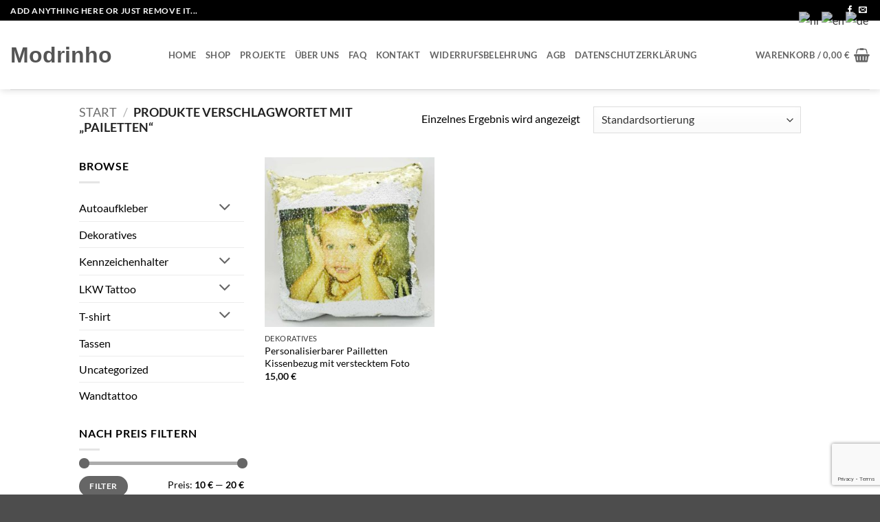

--- FILE ---
content_type: text/html; charset=utf-8
request_url: https://www.google.com/recaptcha/api2/anchor?ar=1&k=6LdpfwMrAAAAAA2iQYK8QswHEt2E1lwtho4J80wj&co=aHR0cHM6Ly9tb2RyaW5oby5kZTo0NDM.&hl=en&v=PoyoqOPhxBO7pBk68S4YbpHZ&size=invisible&anchor-ms=20000&execute-ms=30000&cb=725hqp38izs3
body_size: 48462
content:
<!DOCTYPE HTML><html dir="ltr" lang="en"><head><meta http-equiv="Content-Type" content="text/html; charset=UTF-8">
<meta http-equiv="X-UA-Compatible" content="IE=edge">
<title>reCAPTCHA</title>
<style type="text/css">
/* cyrillic-ext */
@font-face {
  font-family: 'Roboto';
  font-style: normal;
  font-weight: 400;
  font-stretch: 100%;
  src: url(//fonts.gstatic.com/s/roboto/v48/KFO7CnqEu92Fr1ME7kSn66aGLdTylUAMa3GUBHMdazTgWw.woff2) format('woff2');
  unicode-range: U+0460-052F, U+1C80-1C8A, U+20B4, U+2DE0-2DFF, U+A640-A69F, U+FE2E-FE2F;
}
/* cyrillic */
@font-face {
  font-family: 'Roboto';
  font-style: normal;
  font-weight: 400;
  font-stretch: 100%;
  src: url(//fonts.gstatic.com/s/roboto/v48/KFO7CnqEu92Fr1ME7kSn66aGLdTylUAMa3iUBHMdazTgWw.woff2) format('woff2');
  unicode-range: U+0301, U+0400-045F, U+0490-0491, U+04B0-04B1, U+2116;
}
/* greek-ext */
@font-face {
  font-family: 'Roboto';
  font-style: normal;
  font-weight: 400;
  font-stretch: 100%;
  src: url(//fonts.gstatic.com/s/roboto/v48/KFO7CnqEu92Fr1ME7kSn66aGLdTylUAMa3CUBHMdazTgWw.woff2) format('woff2');
  unicode-range: U+1F00-1FFF;
}
/* greek */
@font-face {
  font-family: 'Roboto';
  font-style: normal;
  font-weight: 400;
  font-stretch: 100%;
  src: url(//fonts.gstatic.com/s/roboto/v48/KFO7CnqEu92Fr1ME7kSn66aGLdTylUAMa3-UBHMdazTgWw.woff2) format('woff2');
  unicode-range: U+0370-0377, U+037A-037F, U+0384-038A, U+038C, U+038E-03A1, U+03A3-03FF;
}
/* math */
@font-face {
  font-family: 'Roboto';
  font-style: normal;
  font-weight: 400;
  font-stretch: 100%;
  src: url(//fonts.gstatic.com/s/roboto/v48/KFO7CnqEu92Fr1ME7kSn66aGLdTylUAMawCUBHMdazTgWw.woff2) format('woff2');
  unicode-range: U+0302-0303, U+0305, U+0307-0308, U+0310, U+0312, U+0315, U+031A, U+0326-0327, U+032C, U+032F-0330, U+0332-0333, U+0338, U+033A, U+0346, U+034D, U+0391-03A1, U+03A3-03A9, U+03B1-03C9, U+03D1, U+03D5-03D6, U+03F0-03F1, U+03F4-03F5, U+2016-2017, U+2034-2038, U+203C, U+2040, U+2043, U+2047, U+2050, U+2057, U+205F, U+2070-2071, U+2074-208E, U+2090-209C, U+20D0-20DC, U+20E1, U+20E5-20EF, U+2100-2112, U+2114-2115, U+2117-2121, U+2123-214F, U+2190, U+2192, U+2194-21AE, U+21B0-21E5, U+21F1-21F2, U+21F4-2211, U+2213-2214, U+2216-22FF, U+2308-230B, U+2310, U+2319, U+231C-2321, U+2336-237A, U+237C, U+2395, U+239B-23B7, U+23D0, U+23DC-23E1, U+2474-2475, U+25AF, U+25B3, U+25B7, U+25BD, U+25C1, U+25CA, U+25CC, U+25FB, U+266D-266F, U+27C0-27FF, U+2900-2AFF, U+2B0E-2B11, U+2B30-2B4C, U+2BFE, U+3030, U+FF5B, U+FF5D, U+1D400-1D7FF, U+1EE00-1EEFF;
}
/* symbols */
@font-face {
  font-family: 'Roboto';
  font-style: normal;
  font-weight: 400;
  font-stretch: 100%;
  src: url(//fonts.gstatic.com/s/roboto/v48/KFO7CnqEu92Fr1ME7kSn66aGLdTylUAMaxKUBHMdazTgWw.woff2) format('woff2');
  unicode-range: U+0001-000C, U+000E-001F, U+007F-009F, U+20DD-20E0, U+20E2-20E4, U+2150-218F, U+2190, U+2192, U+2194-2199, U+21AF, U+21E6-21F0, U+21F3, U+2218-2219, U+2299, U+22C4-22C6, U+2300-243F, U+2440-244A, U+2460-24FF, U+25A0-27BF, U+2800-28FF, U+2921-2922, U+2981, U+29BF, U+29EB, U+2B00-2BFF, U+4DC0-4DFF, U+FFF9-FFFB, U+10140-1018E, U+10190-1019C, U+101A0, U+101D0-101FD, U+102E0-102FB, U+10E60-10E7E, U+1D2C0-1D2D3, U+1D2E0-1D37F, U+1F000-1F0FF, U+1F100-1F1AD, U+1F1E6-1F1FF, U+1F30D-1F30F, U+1F315, U+1F31C, U+1F31E, U+1F320-1F32C, U+1F336, U+1F378, U+1F37D, U+1F382, U+1F393-1F39F, U+1F3A7-1F3A8, U+1F3AC-1F3AF, U+1F3C2, U+1F3C4-1F3C6, U+1F3CA-1F3CE, U+1F3D4-1F3E0, U+1F3ED, U+1F3F1-1F3F3, U+1F3F5-1F3F7, U+1F408, U+1F415, U+1F41F, U+1F426, U+1F43F, U+1F441-1F442, U+1F444, U+1F446-1F449, U+1F44C-1F44E, U+1F453, U+1F46A, U+1F47D, U+1F4A3, U+1F4B0, U+1F4B3, U+1F4B9, U+1F4BB, U+1F4BF, U+1F4C8-1F4CB, U+1F4D6, U+1F4DA, U+1F4DF, U+1F4E3-1F4E6, U+1F4EA-1F4ED, U+1F4F7, U+1F4F9-1F4FB, U+1F4FD-1F4FE, U+1F503, U+1F507-1F50B, U+1F50D, U+1F512-1F513, U+1F53E-1F54A, U+1F54F-1F5FA, U+1F610, U+1F650-1F67F, U+1F687, U+1F68D, U+1F691, U+1F694, U+1F698, U+1F6AD, U+1F6B2, U+1F6B9-1F6BA, U+1F6BC, U+1F6C6-1F6CF, U+1F6D3-1F6D7, U+1F6E0-1F6EA, U+1F6F0-1F6F3, U+1F6F7-1F6FC, U+1F700-1F7FF, U+1F800-1F80B, U+1F810-1F847, U+1F850-1F859, U+1F860-1F887, U+1F890-1F8AD, U+1F8B0-1F8BB, U+1F8C0-1F8C1, U+1F900-1F90B, U+1F93B, U+1F946, U+1F984, U+1F996, U+1F9E9, U+1FA00-1FA6F, U+1FA70-1FA7C, U+1FA80-1FA89, U+1FA8F-1FAC6, U+1FACE-1FADC, U+1FADF-1FAE9, U+1FAF0-1FAF8, U+1FB00-1FBFF;
}
/* vietnamese */
@font-face {
  font-family: 'Roboto';
  font-style: normal;
  font-weight: 400;
  font-stretch: 100%;
  src: url(//fonts.gstatic.com/s/roboto/v48/KFO7CnqEu92Fr1ME7kSn66aGLdTylUAMa3OUBHMdazTgWw.woff2) format('woff2');
  unicode-range: U+0102-0103, U+0110-0111, U+0128-0129, U+0168-0169, U+01A0-01A1, U+01AF-01B0, U+0300-0301, U+0303-0304, U+0308-0309, U+0323, U+0329, U+1EA0-1EF9, U+20AB;
}
/* latin-ext */
@font-face {
  font-family: 'Roboto';
  font-style: normal;
  font-weight: 400;
  font-stretch: 100%;
  src: url(//fonts.gstatic.com/s/roboto/v48/KFO7CnqEu92Fr1ME7kSn66aGLdTylUAMa3KUBHMdazTgWw.woff2) format('woff2');
  unicode-range: U+0100-02BA, U+02BD-02C5, U+02C7-02CC, U+02CE-02D7, U+02DD-02FF, U+0304, U+0308, U+0329, U+1D00-1DBF, U+1E00-1E9F, U+1EF2-1EFF, U+2020, U+20A0-20AB, U+20AD-20C0, U+2113, U+2C60-2C7F, U+A720-A7FF;
}
/* latin */
@font-face {
  font-family: 'Roboto';
  font-style: normal;
  font-weight: 400;
  font-stretch: 100%;
  src: url(//fonts.gstatic.com/s/roboto/v48/KFO7CnqEu92Fr1ME7kSn66aGLdTylUAMa3yUBHMdazQ.woff2) format('woff2');
  unicode-range: U+0000-00FF, U+0131, U+0152-0153, U+02BB-02BC, U+02C6, U+02DA, U+02DC, U+0304, U+0308, U+0329, U+2000-206F, U+20AC, U+2122, U+2191, U+2193, U+2212, U+2215, U+FEFF, U+FFFD;
}
/* cyrillic-ext */
@font-face {
  font-family: 'Roboto';
  font-style: normal;
  font-weight: 500;
  font-stretch: 100%;
  src: url(//fonts.gstatic.com/s/roboto/v48/KFO7CnqEu92Fr1ME7kSn66aGLdTylUAMa3GUBHMdazTgWw.woff2) format('woff2');
  unicode-range: U+0460-052F, U+1C80-1C8A, U+20B4, U+2DE0-2DFF, U+A640-A69F, U+FE2E-FE2F;
}
/* cyrillic */
@font-face {
  font-family: 'Roboto';
  font-style: normal;
  font-weight: 500;
  font-stretch: 100%;
  src: url(//fonts.gstatic.com/s/roboto/v48/KFO7CnqEu92Fr1ME7kSn66aGLdTylUAMa3iUBHMdazTgWw.woff2) format('woff2');
  unicode-range: U+0301, U+0400-045F, U+0490-0491, U+04B0-04B1, U+2116;
}
/* greek-ext */
@font-face {
  font-family: 'Roboto';
  font-style: normal;
  font-weight: 500;
  font-stretch: 100%;
  src: url(//fonts.gstatic.com/s/roboto/v48/KFO7CnqEu92Fr1ME7kSn66aGLdTylUAMa3CUBHMdazTgWw.woff2) format('woff2');
  unicode-range: U+1F00-1FFF;
}
/* greek */
@font-face {
  font-family: 'Roboto';
  font-style: normal;
  font-weight: 500;
  font-stretch: 100%;
  src: url(//fonts.gstatic.com/s/roboto/v48/KFO7CnqEu92Fr1ME7kSn66aGLdTylUAMa3-UBHMdazTgWw.woff2) format('woff2');
  unicode-range: U+0370-0377, U+037A-037F, U+0384-038A, U+038C, U+038E-03A1, U+03A3-03FF;
}
/* math */
@font-face {
  font-family: 'Roboto';
  font-style: normal;
  font-weight: 500;
  font-stretch: 100%;
  src: url(//fonts.gstatic.com/s/roboto/v48/KFO7CnqEu92Fr1ME7kSn66aGLdTylUAMawCUBHMdazTgWw.woff2) format('woff2');
  unicode-range: U+0302-0303, U+0305, U+0307-0308, U+0310, U+0312, U+0315, U+031A, U+0326-0327, U+032C, U+032F-0330, U+0332-0333, U+0338, U+033A, U+0346, U+034D, U+0391-03A1, U+03A3-03A9, U+03B1-03C9, U+03D1, U+03D5-03D6, U+03F0-03F1, U+03F4-03F5, U+2016-2017, U+2034-2038, U+203C, U+2040, U+2043, U+2047, U+2050, U+2057, U+205F, U+2070-2071, U+2074-208E, U+2090-209C, U+20D0-20DC, U+20E1, U+20E5-20EF, U+2100-2112, U+2114-2115, U+2117-2121, U+2123-214F, U+2190, U+2192, U+2194-21AE, U+21B0-21E5, U+21F1-21F2, U+21F4-2211, U+2213-2214, U+2216-22FF, U+2308-230B, U+2310, U+2319, U+231C-2321, U+2336-237A, U+237C, U+2395, U+239B-23B7, U+23D0, U+23DC-23E1, U+2474-2475, U+25AF, U+25B3, U+25B7, U+25BD, U+25C1, U+25CA, U+25CC, U+25FB, U+266D-266F, U+27C0-27FF, U+2900-2AFF, U+2B0E-2B11, U+2B30-2B4C, U+2BFE, U+3030, U+FF5B, U+FF5D, U+1D400-1D7FF, U+1EE00-1EEFF;
}
/* symbols */
@font-face {
  font-family: 'Roboto';
  font-style: normal;
  font-weight: 500;
  font-stretch: 100%;
  src: url(//fonts.gstatic.com/s/roboto/v48/KFO7CnqEu92Fr1ME7kSn66aGLdTylUAMaxKUBHMdazTgWw.woff2) format('woff2');
  unicode-range: U+0001-000C, U+000E-001F, U+007F-009F, U+20DD-20E0, U+20E2-20E4, U+2150-218F, U+2190, U+2192, U+2194-2199, U+21AF, U+21E6-21F0, U+21F3, U+2218-2219, U+2299, U+22C4-22C6, U+2300-243F, U+2440-244A, U+2460-24FF, U+25A0-27BF, U+2800-28FF, U+2921-2922, U+2981, U+29BF, U+29EB, U+2B00-2BFF, U+4DC0-4DFF, U+FFF9-FFFB, U+10140-1018E, U+10190-1019C, U+101A0, U+101D0-101FD, U+102E0-102FB, U+10E60-10E7E, U+1D2C0-1D2D3, U+1D2E0-1D37F, U+1F000-1F0FF, U+1F100-1F1AD, U+1F1E6-1F1FF, U+1F30D-1F30F, U+1F315, U+1F31C, U+1F31E, U+1F320-1F32C, U+1F336, U+1F378, U+1F37D, U+1F382, U+1F393-1F39F, U+1F3A7-1F3A8, U+1F3AC-1F3AF, U+1F3C2, U+1F3C4-1F3C6, U+1F3CA-1F3CE, U+1F3D4-1F3E0, U+1F3ED, U+1F3F1-1F3F3, U+1F3F5-1F3F7, U+1F408, U+1F415, U+1F41F, U+1F426, U+1F43F, U+1F441-1F442, U+1F444, U+1F446-1F449, U+1F44C-1F44E, U+1F453, U+1F46A, U+1F47D, U+1F4A3, U+1F4B0, U+1F4B3, U+1F4B9, U+1F4BB, U+1F4BF, U+1F4C8-1F4CB, U+1F4D6, U+1F4DA, U+1F4DF, U+1F4E3-1F4E6, U+1F4EA-1F4ED, U+1F4F7, U+1F4F9-1F4FB, U+1F4FD-1F4FE, U+1F503, U+1F507-1F50B, U+1F50D, U+1F512-1F513, U+1F53E-1F54A, U+1F54F-1F5FA, U+1F610, U+1F650-1F67F, U+1F687, U+1F68D, U+1F691, U+1F694, U+1F698, U+1F6AD, U+1F6B2, U+1F6B9-1F6BA, U+1F6BC, U+1F6C6-1F6CF, U+1F6D3-1F6D7, U+1F6E0-1F6EA, U+1F6F0-1F6F3, U+1F6F7-1F6FC, U+1F700-1F7FF, U+1F800-1F80B, U+1F810-1F847, U+1F850-1F859, U+1F860-1F887, U+1F890-1F8AD, U+1F8B0-1F8BB, U+1F8C0-1F8C1, U+1F900-1F90B, U+1F93B, U+1F946, U+1F984, U+1F996, U+1F9E9, U+1FA00-1FA6F, U+1FA70-1FA7C, U+1FA80-1FA89, U+1FA8F-1FAC6, U+1FACE-1FADC, U+1FADF-1FAE9, U+1FAF0-1FAF8, U+1FB00-1FBFF;
}
/* vietnamese */
@font-face {
  font-family: 'Roboto';
  font-style: normal;
  font-weight: 500;
  font-stretch: 100%;
  src: url(//fonts.gstatic.com/s/roboto/v48/KFO7CnqEu92Fr1ME7kSn66aGLdTylUAMa3OUBHMdazTgWw.woff2) format('woff2');
  unicode-range: U+0102-0103, U+0110-0111, U+0128-0129, U+0168-0169, U+01A0-01A1, U+01AF-01B0, U+0300-0301, U+0303-0304, U+0308-0309, U+0323, U+0329, U+1EA0-1EF9, U+20AB;
}
/* latin-ext */
@font-face {
  font-family: 'Roboto';
  font-style: normal;
  font-weight: 500;
  font-stretch: 100%;
  src: url(//fonts.gstatic.com/s/roboto/v48/KFO7CnqEu92Fr1ME7kSn66aGLdTylUAMa3KUBHMdazTgWw.woff2) format('woff2');
  unicode-range: U+0100-02BA, U+02BD-02C5, U+02C7-02CC, U+02CE-02D7, U+02DD-02FF, U+0304, U+0308, U+0329, U+1D00-1DBF, U+1E00-1E9F, U+1EF2-1EFF, U+2020, U+20A0-20AB, U+20AD-20C0, U+2113, U+2C60-2C7F, U+A720-A7FF;
}
/* latin */
@font-face {
  font-family: 'Roboto';
  font-style: normal;
  font-weight: 500;
  font-stretch: 100%;
  src: url(//fonts.gstatic.com/s/roboto/v48/KFO7CnqEu92Fr1ME7kSn66aGLdTylUAMa3yUBHMdazQ.woff2) format('woff2');
  unicode-range: U+0000-00FF, U+0131, U+0152-0153, U+02BB-02BC, U+02C6, U+02DA, U+02DC, U+0304, U+0308, U+0329, U+2000-206F, U+20AC, U+2122, U+2191, U+2193, U+2212, U+2215, U+FEFF, U+FFFD;
}
/* cyrillic-ext */
@font-face {
  font-family: 'Roboto';
  font-style: normal;
  font-weight: 900;
  font-stretch: 100%;
  src: url(//fonts.gstatic.com/s/roboto/v48/KFO7CnqEu92Fr1ME7kSn66aGLdTylUAMa3GUBHMdazTgWw.woff2) format('woff2');
  unicode-range: U+0460-052F, U+1C80-1C8A, U+20B4, U+2DE0-2DFF, U+A640-A69F, U+FE2E-FE2F;
}
/* cyrillic */
@font-face {
  font-family: 'Roboto';
  font-style: normal;
  font-weight: 900;
  font-stretch: 100%;
  src: url(//fonts.gstatic.com/s/roboto/v48/KFO7CnqEu92Fr1ME7kSn66aGLdTylUAMa3iUBHMdazTgWw.woff2) format('woff2');
  unicode-range: U+0301, U+0400-045F, U+0490-0491, U+04B0-04B1, U+2116;
}
/* greek-ext */
@font-face {
  font-family: 'Roboto';
  font-style: normal;
  font-weight: 900;
  font-stretch: 100%;
  src: url(//fonts.gstatic.com/s/roboto/v48/KFO7CnqEu92Fr1ME7kSn66aGLdTylUAMa3CUBHMdazTgWw.woff2) format('woff2');
  unicode-range: U+1F00-1FFF;
}
/* greek */
@font-face {
  font-family: 'Roboto';
  font-style: normal;
  font-weight: 900;
  font-stretch: 100%;
  src: url(//fonts.gstatic.com/s/roboto/v48/KFO7CnqEu92Fr1ME7kSn66aGLdTylUAMa3-UBHMdazTgWw.woff2) format('woff2');
  unicode-range: U+0370-0377, U+037A-037F, U+0384-038A, U+038C, U+038E-03A1, U+03A3-03FF;
}
/* math */
@font-face {
  font-family: 'Roboto';
  font-style: normal;
  font-weight: 900;
  font-stretch: 100%;
  src: url(//fonts.gstatic.com/s/roboto/v48/KFO7CnqEu92Fr1ME7kSn66aGLdTylUAMawCUBHMdazTgWw.woff2) format('woff2');
  unicode-range: U+0302-0303, U+0305, U+0307-0308, U+0310, U+0312, U+0315, U+031A, U+0326-0327, U+032C, U+032F-0330, U+0332-0333, U+0338, U+033A, U+0346, U+034D, U+0391-03A1, U+03A3-03A9, U+03B1-03C9, U+03D1, U+03D5-03D6, U+03F0-03F1, U+03F4-03F5, U+2016-2017, U+2034-2038, U+203C, U+2040, U+2043, U+2047, U+2050, U+2057, U+205F, U+2070-2071, U+2074-208E, U+2090-209C, U+20D0-20DC, U+20E1, U+20E5-20EF, U+2100-2112, U+2114-2115, U+2117-2121, U+2123-214F, U+2190, U+2192, U+2194-21AE, U+21B0-21E5, U+21F1-21F2, U+21F4-2211, U+2213-2214, U+2216-22FF, U+2308-230B, U+2310, U+2319, U+231C-2321, U+2336-237A, U+237C, U+2395, U+239B-23B7, U+23D0, U+23DC-23E1, U+2474-2475, U+25AF, U+25B3, U+25B7, U+25BD, U+25C1, U+25CA, U+25CC, U+25FB, U+266D-266F, U+27C0-27FF, U+2900-2AFF, U+2B0E-2B11, U+2B30-2B4C, U+2BFE, U+3030, U+FF5B, U+FF5D, U+1D400-1D7FF, U+1EE00-1EEFF;
}
/* symbols */
@font-face {
  font-family: 'Roboto';
  font-style: normal;
  font-weight: 900;
  font-stretch: 100%;
  src: url(//fonts.gstatic.com/s/roboto/v48/KFO7CnqEu92Fr1ME7kSn66aGLdTylUAMaxKUBHMdazTgWw.woff2) format('woff2');
  unicode-range: U+0001-000C, U+000E-001F, U+007F-009F, U+20DD-20E0, U+20E2-20E4, U+2150-218F, U+2190, U+2192, U+2194-2199, U+21AF, U+21E6-21F0, U+21F3, U+2218-2219, U+2299, U+22C4-22C6, U+2300-243F, U+2440-244A, U+2460-24FF, U+25A0-27BF, U+2800-28FF, U+2921-2922, U+2981, U+29BF, U+29EB, U+2B00-2BFF, U+4DC0-4DFF, U+FFF9-FFFB, U+10140-1018E, U+10190-1019C, U+101A0, U+101D0-101FD, U+102E0-102FB, U+10E60-10E7E, U+1D2C0-1D2D3, U+1D2E0-1D37F, U+1F000-1F0FF, U+1F100-1F1AD, U+1F1E6-1F1FF, U+1F30D-1F30F, U+1F315, U+1F31C, U+1F31E, U+1F320-1F32C, U+1F336, U+1F378, U+1F37D, U+1F382, U+1F393-1F39F, U+1F3A7-1F3A8, U+1F3AC-1F3AF, U+1F3C2, U+1F3C4-1F3C6, U+1F3CA-1F3CE, U+1F3D4-1F3E0, U+1F3ED, U+1F3F1-1F3F3, U+1F3F5-1F3F7, U+1F408, U+1F415, U+1F41F, U+1F426, U+1F43F, U+1F441-1F442, U+1F444, U+1F446-1F449, U+1F44C-1F44E, U+1F453, U+1F46A, U+1F47D, U+1F4A3, U+1F4B0, U+1F4B3, U+1F4B9, U+1F4BB, U+1F4BF, U+1F4C8-1F4CB, U+1F4D6, U+1F4DA, U+1F4DF, U+1F4E3-1F4E6, U+1F4EA-1F4ED, U+1F4F7, U+1F4F9-1F4FB, U+1F4FD-1F4FE, U+1F503, U+1F507-1F50B, U+1F50D, U+1F512-1F513, U+1F53E-1F54A, U+1F54F-1F5FA, U+1F610, U+1F650-1F67F, U+1F687, U+1F68D, U+1F691, U+1F694, U+1F698, U+1F6AD, U+1F6B2, U+1F6B9-1F6BA, U+1F6BC, U+1F6C6-1F6CF, U+1F6D3-1F6D7, U+1F6E0-1F6EA, U+1F6F0-1F6F3, U+1F6F7-1F6FC, U+1F700-1F7FF, U+1F800-1F80B, U+1F810-1F847, U+1F850-1F859, U+1F860-1F887, U+1F890-1F8AD, U+1F8B0-1F8BB, U+1F8C0-1F8C1, U+1F900-1F90B, U+1F93B, U+1F946, U+1F984, U+1F996, U+1F9E9, U+1FA00-1FA6F, U+1FA70-1FA7C, U+1FA80-1FA89, U+1FA8F-1FAC6, U+1FACE-1FADC, U+1FADF-1FAE9, U+1FAF0-1FAF8, U+1FB00-1FBFF;
}
/* vietnamese */
@font-face {
  font-family: 'Roboto';
  font-style: normal;
  font-weight: 900;
  font-stretch: 100%;
  src: url(//fonts.gstatic.com/s/roboto/v48/KFO7CnqEu92Fr1ME7kSn66aGLdTylUAMa3OUBHMdazTgWw.woff2) format('woff2');
  unicode-range: U+0102-0103, U+0110-0111, U+0128-0129, U+0168-0169, U+01A0-01A1, U+01AF-01B0, U+0300-0301, U+0303-0304, U+0308-0309, U+0323, U+0329, U+1EA0-1EF9, U+20AB;
}
/* latin-ext */
@font-face {
  font-family: 'Roboto';
  font-style: normal;
  font-weight: 900;
  font-stretch: 100%;
  src: url(//fonts.gstatic.com/s/roboto/v48/KFO7CnqEu92Fr1ME7kSn66aGLdTylUAMa3KUBHMdazTgWw.woff2) format('woff2');
  unicode-range: U+0100-02BA, U+02BD-02C5, U+02C7-02CC, U+02CE-02D7, U+02DD-02FF, U+0304, U+0308, U+0329, U+1D00-1DBF, U+1E00-1E9F, U+1EF2-1EFF, U+2020, U+20A0-20AB, U+20AD-20C0, U+2113, U+2C60-2C7F, U+A720-A7FF;
}
/* latin */
@font-face {
  font-family: 'Roboto';
  font-style: normal;
  font-weight: 900;
  font-stretch: 100%;
  src: url(//fonts.gstatic.com/s/roboto/v48/KFO7CnqEu92Fr1ME7kSn66aGLdTylUAMa3yUBHMdazQ.woff2) format('woff2');
  unicode-range: U+0000-00FF, U+0131, U+0152-0153, U+02BB-02BC, U+02C6, U+02DA, U+02DC, U+0304, U+0308, U+0329, U+2000-206F, U+20AC, U+2122, U+2191, U+2193, U+2212, U+2215, U+FEFF, U+FFFD;
}

</style>
<link rel="stylesheet" type="text/css" href="https://www.gstatic.com/recaptcha/releases/PoyoqOPhxBO7pBk68S4YbpHZ/styles__ltr.css">
<script nonce="VB1WEx8PP36nW8Zj4D6R3g" type="text/javascript">window['__recaptcha_api'] = 'https://www.google.com/recaptcha/api2/';</script>
<script type="text/javascript" src="https://www.gstatic.com/recaptcha/releases/PoyoqOPhxBO7pBk68S4YbpHZ/recaptcha__en.js" nonce="VB1WEx8PP36nW8Zj4D6R3g">
      
    </script></head>
<body><div id="rc-anchor-alert" class="rc-anchor-alert"></div>
<input type="hidden" id="recaptcha-token" value="[base64]">
<script type="text/javascript" nonce="VB1WEx8PP36nW8Zj4D6R3g">
      recaptcha.anchor.Main.init("[\x22ainput\x22,[\x22bgdata\x22,\x22\x22,\[base64]/[base64]/[base64]/[base64]/[base64]/[base64]/KGcoTywyNTMsTy5PKSxVRyhPLEMpKTpnKE8sMjUzLEMpLE8pKSxsKSksTykpfSxieT1mdW5jdGlvbihDLE8sdSxsKXtmb3IobD0odT1SKEMpLDApO08+MDtPLS0pbD1sPDw4fFooQyk7ZyhDLHUsbCl9LFVHPWZ1bmN0aW9uKEMsTyl7Qy5pLmxlbmd0aD4xMDQ/[base64]/[base64]/[base64]/[base64]/[base64]/[base64]/[base64]\\u003d\x22,\[base64]\\u003d\\u003d\x22,\x22JsOaw5bDlDvCiEcTw4YBwqBqdcO9wrLClsOGYSthFSzDnThewrfDosKow5x6d3fDuE48w5JTVcO/wpTCv1UAw6t6ccOSwpwlwrA0WRN1wpYdFhkfAxTCmsO1w5APw5XCjlRvLMK6acKjwpNVDiLCkyYMw4orBcOnwopHBE/[base64]/w5cmwpoiwqHCqDEeegRNOmhTSsObD8OYW8KCwq/Cr8KHT8Omw4hMwoBDw604CS/CqhwWexvCgCjCs8KTw7bCqElXUsOcw43Ci8KcZ8ODw7XCqn5cw6DCi1AXw5xpMsKNFUrCpUFWTMOFGsKJCsKDw5kvwosDYMO8w6/[base64]/ClcKWw6zDmibDh8KZw5zCgypEw5ZJRMOIFA9YRsOYfsOww4vCvQHChFI5J0/Co8KOFEVzSVVBw5/DmMOBM8Okw5AIw6YhBn1xfsKYSMKhw5bDoMKJEcKxwq8awpfDkzbDq8OPw5bDrFAuw6kFw6zDoMKYNWIyCcOcLsKFW8OBwp9Bw7ExJwHDnmkuXMKBwp8/wpTDkzXCqTfDnQTCssOtwonCjsOwVhEpf8Ozw5TDsMOnw5zCtcO0IFvCqknDkcOMUsKdw5FEwpXCg8OPwrlkw7BdWSMXw7nCrMOQE8OGw4hWwpLDmXbCowvCtsOCw7/DvcOQccKMwqI6wo7CpcOgwoBOwo/DuCbDhQbDsmIqwrrCnmTCvRJyWMKVUMOlw5Bpw4PDhsOgbMK8FlFRZMO/w6rDj8OLw47DucKmw6rCm8OiH8K8VTHCv2TDlcO9wpXCqcOlw5rCrMKZE8Oww7kpTmlSO0DDpsO1DcOQwrx9w7gaw6vDkMKAw7cawprDl8KFWMOhw45xw6QBP8OgXSXCn2/ClXdJw7TCrsKyEjvChXE9LmLCucKucsObwrdgw7PDrMO5JDReHsOHJkVOSMO8W3TDvDxjw77CvXdiwqDCvgvCvzUhwqQPwpLDq8OmwoPCqyc+e8O3T8KLZR5xQjXDjxDClMKjwqDDgC1lw5jDjcKsDcKKCMKRcMK1wozCrF/DvsOFw4dFw69HwpnCmw3CmxdtPcO/w7/CksKmwqkPSMOPwpzCucOSJxvDlxPDnzPDn0wVbUbDmsOzwrljFFbDtwReHGYIwrVzw7vCsx5eVsOgwqZpYsKUexAVw5Ead8KZwr4IwpptPlleV8OowpdpQmzDjMKjMsKWw68LFMOgwpg9SEbDpnHCsiHDlyTDk3Nww6g2QcKGw50Mw5kdXXPCp8OjIcKqw4/DunXDty1dw5/[base64]/CtsKFw73ClW4jR8OtwqnDqCJkworDgDDCii3Dr8KGd8OaZS7CusOCw7TDmFbDgysbwrZ/[base64]/ClwpQw5RrZA3CpCTDucO4w7DCnRHDjX3Cs8KSwqLDucKJw6jClhYeU8K7UcK6BGvDsz/Dn3LDk8OwSCnCgDxJwrlVw43Co8KtKmVfwrw2w6DCmHnDoUrDngjDgMOHAAHCi0kcOAELwq5kwpjCrcOKeTZ6woQhdXgffE83MjvCpMKKwq/[base64]/f8OPa8KvATh0DVPDp8Kjw47CucKQwolTwqLDu8OaYikewprCm1zCksKOw6UuOcKwwqnDm8KhEyjDgsKoa2jCrxUpwoPDpgs5w61lwrwXw7o5w6TDj8OvGcKbw5R+RTgHdMONw6l3wok9WzVvDyTDtH7CkDdqw7/DiRR5NVYbw6ptw73Dn8OdMcKxw73CtcKRBcOTCsOIwroqw4vCqEFwwoFZwplJHsOnw5/CtsOdT2PCvMOQwo1XFMOpwpjCo8K7McOxwoFJUmPDo2kow7PCjxLDqMOQE8OsCDRSw4rCryUOwo1gQsK1bVbDk8K0wqATwrPCgcOHCcOtw4pHaMK9K8Ksw6A/w79twqPCjcODwqk9w4zCgcKCwofDr8KrN8OPw5YhYVF0SMKHVFvCumDCnxjDjMKhZ3YEwrhbw59Vw7HChwhrw7LCpsKEwrY/XMOBwpTDpEgVw4YlQ2HCtTsaw4BCSzh+UnLDqhFuEX9hw65iw4BPw5DCrcOzw47DuGDDom5ew4fClk5uezfCn8OVVxg6w7dnHD3Cv8O6wqvDg2TDlMKlwq9/w7vCt8K8E8KTw74Lw47Dt8OBUcK0DMKkw7PCsxzCq8OnfcKtw7Fmw68eRcONw54Nw6YBw4vDtzXDnFHDnQcxZMKAQMKmNMKQwrYlQ2hMCcK4c27CmSNjGMKDwoZgRj5qwrLDiE/CqMKKBcOUwoTDq2jDv8KVwq7CsVw0w7HCtEzDksO8w5h8RMK/DsOww5fDrkN2M8OYwr4dNsKGw4xswrg/PERIw73ChMO4wq8fa8O6w6DCkgJZTcOKw6sMdsOvwo9RA8KiwoDCrGTDgsORQMOPdFTDiyZKw7rCuknCr38gw5ogTiV9KjJ+woUVUw8ywrPDhQlxYsOre8K1VjEOHUHDs8OrwqEQwofDr1ZDwrrCpDAoM8KFbMKvc0/[base64]/DggUsw4PDpmzCnjfCp8OCw4h+Lgssw4BkOcKMVMKrw47Dm2zCkxTDjjHDqcOWwozDhcOJY8OhNcKsw5RqwrEIS0VIeMOcKMOXwowYdl54KHMvfcKYJnR4djrDmMKDwrA/[base64]/Cin/CmcKCwrbDq8O+w5BIDFTDtcKgw43DsnsjwqUhKsKqwqnDjBXCqnBOJcO6w5w5eHgnAsOOA8KwLBrDlgXCqCIaw6vDnyN6w63Cihhgw6PClxwgCUU/[base64]/[base64]/Cj3nCgsOdwr9rYsK9ZGloLUk7wpzDo8OKBcKzw7XDmh97VG7Cp0cbwpUqw5/CkntccjxtwqfChBweaVYkD8OxM8Onw5Q1w6LDsyrDk2xDw5/DlxUawpbCnT8DI8OOw6Vcw4nDm8OJw4LCrMORDMO0w5PDoScAw4VQw5djA8KaL8KhwoU7YMOzwocBwrg0asOpw5wKNzDDo8OQwr4Cw7I2XsO8C8OJwrTCmMO2WBNaag/Dql/CuzbCj8KNXMOQw43CucOxRyQ5MSnCtz8OOBh/[base64]/[base64]/DpcKgIGdhwoVSw609BsKSEMOPwqrCoWdYw6bDqTZow6PDmEfCvUIgwpJZZsOQUcKQw7wwMknDnT4GJcK6AG7CssKYw4xawpZ/w7MmwqbDk8KXw5XCl23DlWtiOsO1ZENhW2bDlmZwwoDCiw/[base64]/w7bCtxPDlAXCocKOVEQsHFbCrsKPwqrClnXCoA9Ca3XDocKxTcKvw6pmZMKTw6zDmMKxN8KpUMOfwrE0w6xgw75lwrXDphbCg1wXE8KWw41Dwq8cBA8cwrIHwpHDuMKGw4/Drl1oQMKyw4XCq01NwojDocOZecOSRiTDunfCjTrCqMKOSU7Du8OzKcOQw4xYDB8zcC/DosOERW7Dn0Q6Km9eIlnCsFbDvcOrNsOLJsKrf3vDv2bDiibCsWZrwqNwYsOAQcKIwpDCqkVJQlTCpsOzEzNfwrVAwp4BwqhjegpzwpcrKwjCpCnClB5MwrbCkcOSw4Ftw4PCscOxfE5pV8OEfsKjwoQ3dcK/w79EKCIxw7TDnHEYYMOjBsKyBsOHw5w8ecKJwo3Cvx8hRgUGZcKmMcKHw4VTNRbDkA8QMcOsw6DDqnfDkGciwqfCj1vCocKdw6TCmTUrWiVOGMOgw7wLKcKFw7HDhcO/wr3CjS0Yw7EuQWJYRsOGwo7ChSxufcOjw6PCkVpnQEXClQg8fMOVN8OxRwHDjMOMfcKewqlFwqrDky3CllFALlgeK1vCtsOrG0/[base64]/DvEjCsFrDisKcwr/Ct8O6McOUQcKTGGzDsl7CkMOPw4jDrcKYFwbDusOyYMO/wqjDryLDjsKdYsKvNmhWYkAVK8KEwo3ClkrCusKcJsO/w57CjDTDh8OSwo8ZwrUtwr09ZsKJAA7DgsKBw5vCs8Opw5gdw5smDFnCiyQBAMOjw6zCrG7DpMOtdMOwR8KTw5A8w4nDgA/DnHpzYsKGS8ONInNRMcOvecOewp4xDMO/YCDDksKDw4XDlsKqS17CvX8CdsOcI1HDksKQw48gw5M+fxk6GsKYYcKWw4/CncOjw5HCm8OBw5fCqFrDpcK7w79EBQ3Ck07DoMK2c8OMw4HDoFduw5DDgi8gwp/[base64]/[base64]/wrTDlcOLwr4OZ2gXwpNjw5XCui3CpMOjwqEswqJxw4UeY8Oow6jCgnZXwpRhPWIJwprDoFbCqS0tw6M4w4zCo1zCrSvDu8OTw61rdsONw7PCvygoJsO+w68Cw6E2TsKpUcOzw5RMbxUuwo0awqUAGAR/w58Pw6tZwpQYw50tKl0ISD9HwooJWUg5IMOhcDbDokJaWnJfw5seaMKTfwDCo0/DvgJUL2TCncKHw7VfM0bCn0/[base64]/MMKJVARgXhTDlsKyHj/CkcKcw73CqsOyRQbCi1kIF8KvGkTDvcOVwqgsCcK3w5R4K8KjJ8Kuw6rDlMKuwqzCncOCw4VVTcK7wq09CwV5w4fCmcORJAFYdwN0wpJfwrt3IsKLesKlw4h6CcKFwqMfw5NXwqjCkEkow7V8w4M/Mko5wp3DqmhoVsOZw5J+w5gbw5d4RcO5w7bDscKBw544ecOIIWPDsS7CqcO9wpnDtBXChGbDisKBw4jCpSXDqA/DlQXDisKrw5bCisOOJsORwqQqZsOPPcOjRcOkfMKJw4MWw7lDw4fDisKpwrxuFMK0w7/DkhBGWsKhw5dMwrIvw5BFw7NxT8KQE8OmOsOqIzB5dBZ8V33CrV/DncOaDsOfwoNCTTM7I8O7wonDsC/Du31PHcK/w5fCtsO1w6PDmcKiAsOZw5XDqgfCusOXwqbDvEgiKsOcwpNzwpYmwoFcwrsOw6h+woNxWQFiHsKtasKSw7dUa8KpwrzDhcKBw6vDusK/K8KwPzjDvsKTADJkKMKlWTLDr8KPWsO5JgFWNMOAK3srwoLCuAkYdcO4w6c/w7zChcK/wqnCusK0w5nCjiHChFfCscKcODY1bgIBwq3CvGDDk2nCgg3CqcOvw5gdwp8mw45QbGtRcDzCh1kqwrQtw4dUw6nDgCXDh3HDisKzEHdhw77Do8OAw5rCjh/Cl8KFWsOSwoJ/wr0fbBt8ZMK+w53Dm8O2wo/Dn8KtO8KFSxLClER8wrDCssOGBcKmwopgwqpWIMKRwoJ9WWPCg8OSwrJnb8K6HyLCj8O+VT4DLGU/YmHCoyddD0TDu8K8DVZTRcO/VsOow5DCvHHDvsKRw6ZEw4HCn07DvsK2P2nDkMKcY8KXUkjDn0LChFdlwrw1w49Xwq3DiDrDvMKWBSfCmsOwQxDDiyvCjkg4wozCnzIywplyw43Cj0w4w4UQasKoAsORwq/DugAow47CqsO+eMOZwr99w484woHCvSoyM2vClUfCnMKOw6DCoHLDqnI2SyUHIsOxwrRsw5LCuMK/wo/DgQrCvQlRw49FT8K8wqLDmMKiw4DCtUQnwqFaO8K+worCmcO7VCI8w44KMMKxXcOkw702RwjDmFkKw4zCl8KIIU0kWFDCucKYI8Oqwo/DssKZN8KAw4YxEMOHeTPCqEnDs8KIa8OVw63ChMK+wr5DbgQXw41+cj7DjMOaw79DGCzCpjnCjcKtwqVHWG8nw4PCugABw589JR/DkcOLw5zCh1RMw6NowoHCiR/[base64]/DkMOYLn/DlEtYw7rCj8Odbj/CmjfCp8KAdMO1IQrDi8KbaMOCIAcTwq5nJcKIeygrwqRMfTgJw50zw4FHVMOTJ8KWwoBlQlbCrHjCnhcAwp/[base64]/CnFHDq8KSGcO/FMKfwobChcOQw4d9bcOzwq0WSxvDocKhDg7CoBxbLUXClcKEw6bDpMOPwpsmwoXCvMKhw5Jdw6l5wr8Aw53CkgpOw4McwqwLw5Y/T8K9MsKpU8K6w7AXBMK/wqNVU8Otwr82wrtSwoY4w7bChMOOG8Odw6rDmTI1w71yw5s6GS5aw4nChcKUwofDvgDCo8OaOsKWw545KMOfwopiXGLCg8OYwojCvgPCq8KcLcOew5vDoVzCkMKFwoY3woXDtwB5BCkhbMOmwolBwo3DtMKUa8OawpbCj8KOwqXCkMOlKCRkHMOWBsKwXVgDBm/CoSNMw4YkCnbDo8O8B8OhUsKEwqM1wo3Ctzx4w7XDkcOjO8OlN13DvsKBwpMlLiHCvcO0dW94wqwDdcOBw6UfwpDChATCqgHCjxvDpsOODcKCwrHDrgTCjcKHwqrDjQliGcKbe8K7wpzDrxbCq8KHfMOGw4PCisK0f2txwo7DkSXDmj/DmFFJQcOQTnN2G8K0w6DCpcKjO1XCph3DkgvCpcKjw6FJwpkhZMOhw7XDtcOIwqslwplhWcOLKl9QwqkuUUnDvsOPXsOHwoTCjGwqWAjDhiHCvMKMw6bCksOiwoPDkwULw7DDjnTCicOFw5Y8wpnCoSdoD8KFH8KYwrvDv8OqJw7Dr3Ftw7DDpsOSwpNKwp/CkX/DicKGZwUjNjc8fhUWecK0wovCtGVSeMKhw6YzDsK5YUbCtMKYwpvCg8OFw65dHH55EHQyDhlqT8Omw6QhVwzDkMOmVsOEw6A6Vm/DuDHCj1PCp8KnwqPDmXlFZkwpw5h/IWnDjFhfwql4RMK+w6HDhWLCgMORw5d2woLCm8KhYcKWQW7DkcOxw6nDosKzWsKUw53DgsO+w7sUw6ELwrdEwqnCrMO8wo00wrLDscK0w7DClRVFB8OaScO/Q0rDnWcKw7vDvnsow67DrilxwoAhw6bCqw3DkmdDVcKKwp9sD8OcXcKUJcKNwrUMw5rCkRrCvsKZJEojCBLDhEfCjDwyw7cjRcOeQFFkbsOyw6rCoWBFwoJzwrrCnDJBw7TDrzYefx/Cv8OuwownRcOgw6vCrcO7wpwNAG7DrlwzHFMACcOcHmxAf2vCjsOGRB8yY05rw7bCpsOXwq3DosO8QlE9DMKrw4sDwrYawpbDlcKDNTTDghhoc8OTUCLCp8KEOwLDuMOrfcKDw41Ow4HChRvDpwzDhADCtSLDgG3DjcOvAyFWwpBWw6IOJMKgR8K0Jj14Mj/Crx/DrQfDl0/DoWrDuMK6wpFMwqHCncKMFEzDih/CucK6CwnCu0XDtMKzw5hZOMOBHGkbw5DClmvDuRPDv8KKVcOYw7TDnhUkHUnCkC7CmGHCrGhTWBLCvsOAwrk9w7LDvMKrURnCkyt+DzfDjsKWwrbCtVTDrMOTQizDncKcWFxEw4tLw7fDvMKTd3HCiMOCHSotfMKMBAvDuDvDpsO5EXnChm06FsKxwqTChsK6csO6w4/CqA5lwpZGwoxENg3Cs8O+DMKLwrNiP0s4NjZhAsKIByccXSDDuj8NHAlnw5TCsCrCrsKNw5LDhcOSw5sNOGnCk8Kdw51MZR/Dk8ORfhF1woIoY2YBFsKnw5fDk8KrwoFJw5ELciPClHBqG8Kew49LZsKww5gywrc1SMKzwrELMQYnw6dCecK8wppew4jDvcKAG1DCmsOSfA4Nw5wRw4VpYivCjMO1MWDDtx0OSDwsJgczwpFwagbDsQ/[base64]/[base64]/DkcO8OH8Awq4vJcKBSnBJAADCiWRxdQhUwqEPTG90dUFWWF5zJD8hw7QcKQXCrcO5dMOHwrjDtQjDr8O6GsO9c3F/wrLDlcKyaiAiwr4bUsKdw57CoQzDp8KJdyjCsMKZw6XDjsOuw54kwqrCo8OIVWUgw4PClGzCpwTCvj4ERyU/Vigcwp/CssOpwo4rw6zDtsKZbmTDosKLGRLCu1bDgC/Dvi5xw540w7TCuRttw57CtDNJPV/CmygOTX3Dtxt8w6vCt8ORI8KDwrLDqMKwbcK+f8OSw6R7wpBtw7PChWPCjjEow5XDjxV8w6vCuQbDq8K1OcO5RyplH8OGCgEqwrnDosOKw49Va8KWeFXDjw7CjwHDg8KhUVIPQ8O5w6/[base64]/CvkERTcKxw4cfBXvCgsOpT8KKBMK3dcKIT8Oxw73DgU3Cjw7DtzRnRMKyXMOvasOJw6FxeDxTw5UCfB5pHMOmQhVONcKUcRwYw7jCiU40Ih0ROMO4wotBTlrCnMK2KsO8wo/CrxsQbcKSw6UXVsKmZBRKw4dXMx/CnMOlV8OMw6/CkXrCuU5/w4loI8K/wpTCozBvZ8Otw5VuM8ONw49ow4vCkcOdDnzClsKIfm3DlBoZw5E7b8KhbsOwSMKcwqZpwo/CuxxrwphpwpgKwoUvwqRGB8K6YHoLwrlEwosJPCjCtMK0w6/Cv1Jew5dkfcOSw6/Di8KVaj0rw77ChkTCrhrCscK1IVpKw6rCpmYDw4LCiQlJZ2bDs8Obw4AzwrXCi8OdwrYMwqIjUcO8w7bClGTCmsOdwr7ChsOKw6ZDw68pWB3DhDg6woh4w64wAQrCmnQ5IsO1TkouaiPCn8KhwqrCoVnClsOyw7seNMKEIsKKwqQ8w5/DvcOVQ8Knw6YMw40+w4phX3zCuBdFwogWw5oxwqjDkcOpL8Onwr3DgzUtwrAkYsOkT13Ck057w6kre1xmw7LDt0VodsO6W8O/[base64]/CscO4BcKvXsOvw78jBsKgw7BdaUl7DwLCrjAoMTB0w4teT3MQCGUfEH1lw6Ixw78swr8xwrTDoW85w5UEw5cqacO3w7M/DMKhAcOKw7N3w41TOExJwrwzFcOVw685w7DDpnE9w7h2TMOrIB1Pw4PCq8O8bcKGwqkqH1kDD8K+bkjCiAUgwoTDisO9am3DmjXDpMOlCMKMfsKfbMOQwoXCq3AxwoQ0wp3DqC3CrMK+D8K1wqLDh8OowoFUwpNhwpkOMA/CrMOpHsKgEMORflvDjR3DhMK2w5LDgGESwpUCw73DjMOIwpNSwpbCksKDXcKWf8KgHsKpVm/DtV15w5jDiVoSTybCucK1QFt1FsOdDMOxw7NXb17Dv8KPL8O/[base64]/CpcKMwqfCv2tWwrLDjcOeEcOXbMO3O8O6FsO7wqtxwrLChsOew6/CvcOGwpvDqcKwcMKBw6wGw4xWOsOXw7AjwqzDphwdY0wQw7J3wqd8ECVxWcKGwrrCncKhw5DDnB3CnAQcFsO/Y8O6c8Kpw6vCnsKZDifDnzJLZSbDvMOrE8OVG3hBXMO0HHDDs8O0GMKYwpbCmsO0OMK4w4nDh2jDojvCsFnChMOxw4rCksKcBHFWIXlKBTjCicOOw7fCjMKNwr7Dk8O3SMKuCh1AXlEKw4h6SsOvKUDDtsObwo92w6PCoG9Cwq3Ck8KIw4rCqB/[base64]/UMKDIMOWRTcEOMKMw5zCjSBpW3/DosOzSDV9LcKJVhEswohbWVHDoMKHM8OlUBfDvXrClXAbL8OwwqYDBxMkZn7DhsOrQC3Cv8Onw6VsCcKiw5HDusO5VcKXUsKZw5DDp8KQwrLDgE0yw6jCmsKUGcK+WsKtIsKeLHzCpErDrcOVDsOAEiAww55gwq/Cgm3DvmwzCcK4DULCklIawrw9A13DryzCq0/DklfDjsOdw4zDqcOCwqLChyDDvV3Di8O1wql2JsKUwpkGwq3Cn0NWwqR6HSnCunjDlsKLwoEJPGbCsgXDv8KcUWbDlXo9M38MwodfCcKywqfCjsOReMKYMTxebSQPwp8ew5bCh8ONHnRSWsKew4Ubw4BOYFRWJzfDvcOOUx1BKSTDrsOPwp/[base64]/CgcKYwp0CPCDDtD/CjB7ClcKMH8Kqw5J5wphwQ8Ked2d6w4JadWdawrLCpMOkLMKkMSbDo0PCqMOLwqPCsylfwpfDqW/CrVF0Kk7DmDQkJxrCq8OKF8OQwpkxwp0rw68hdjNCFk7CjsKVw7TCjGNHw5/DvRTDsSzDlcK6w7EXL1MOX8K0w4vDhsKEHMOqw5Jswo4Jw5t/H8Kgwqo/w68UwpplJcOKDjxbdcKGw78fwrnDh8Odwr4vw6jDizjDogHCocO0P2ZtI8ODbcKuPGVPw6F3w5EMw7Vuwr9zwoXDrgLCnMKII8Kzw5Jnw5PCtsOueMOUw4TCjxdCFybDvx3CuMKDK8KoGcO1KBdswpA9w4bDlQMbwp/DskAPbsOQcE7CncK1M8O4SVFmM8Omw7M+w7Fkw73DsU3DpSU7woc3PwfDnMOuw7nCsMOwwqAKQBwsw590wozDhsOZw6Elwo0Bw5PCmUolwrRfw65Qw44dwpBAw7/[base64]/wrAuwrLCiSZiV8OWDEzCisKjOl3CkcORTxZSwr5Mw6EfZsKvw6jCjcOBGcO0XgIEw7TDmMO/w7M0N8KKwqAMw5/DtwBUUcObeQbDk8OsbyTCnHbCp3bCucKowp/ChcKxABjCoMOFJy8xw5EsKSJLw7IhbU3ChDjDjjQ3DcO6csKnw4rDp2vDmcOTworDinbCq1vDsF/[base64]/[base64]/fMKtwqrDhMK/wrc+wrV7Fl3CnV7CoDTCvTPCnhhsw5oEBTUXL2d4w7w+dMKowpbDhG3CvMKtDlrCggbCnwzCgXoHdgUUHjlrw4B3DMKiVcK9w5hXXi/CsMOLw5XDoQPCqsO8ShpDKw3DvsKNwrAVw6c8wqDDr2NRYcK7E8K+R3nCq1Iawo7DjMO9wrEww6RCIcOswo1Mw6kfw4IoT8KRwqzDlcOjKcKvAGDCiTB/[base64]/[base64]/wrg/w6zCowzCsmEFK8OKPl8Swp5PUMKEOsOhwq3CnG1Owr9tw4/Cn1TCsEvDscO+FWXDkAHCiVRMw4IPai7DgMKzwr4pMsODw4bDh2/CgFDChC9HecOSIsOrTsOhPQwVXHVuwrUHwpLDiihwE8OKwrXCs8K2wqA4CcOWL8ONwrMww6swJsK/[base64]/Cm8O8CsKbK8ORXGErwoZSw7t0DGLCulPCgD7CjMOBw4FAQMKtS2w2w5IFJ8OrHQ4Yw6zCl8KGw6nCssK5w7EqScOJwpHDjhjDjsO/Q8OiaWrCtsOKLWfCi8KKw4UHwrHChMKLw4EUOCbDjMKAVg5rw7vCmy8fw53CiCEGLV8/w6Nrwp5yMcOCJX/CpUHDocOgw4rCjhkbw6rDpcK7w4fCo8KHUcO/[base64]/GsKPMSBjw6HDj8KCD8KMwrdWw7dbw5/CpGDCl38/EQ7Cg8KAVsKUw7gIw5HDt1DDg19Tw6LCg3rDvsO6J0QINCdoTxvDp1F9woDDiUTDkcOGw5jDswvDuMK8YsKswpjCisKWPMOsdGDDrCojJsOnGULCtMObc8KqOcKOw63CusONwow+wpLCjEvCuAIqWVMdLhjDoWPCvsOSBsOvw7LCg8KxwrrCi8KJwpRbUxg/ZwBvbCIaRMKBwoPCrzfDr21kwqdFw4DDucKhw54ZwqDCt8K1dVMTwoISMsKqAQrCosK4P8K1fWxPw5bDmhDDk8KCVScbMcOXwo/Dsx5TwoTDusOswp5Nw4jCtFtPU8KrYMO/MFTCkMKyBkJywrk4W8KqI1XDoCNtwqY9wqk/wrZYWV7CgB3CpUrDhibDsmrDmcOyLSZMdjwfwqbDj2YSw5zCs8OBw5kPwqjCucOEbmdew6pIwocMZcKxK1LCsm/DjMOjemFEMEzDrMKFIxLCtCtAw7E3w6dGIDE0Y1TCssK6byfCjsK6UMK9NcO6wqwMdcKreWMww4nDhHHDlj8gw74wQQcZw7VPw5vDkl3DlmwwIEBrw6PDlMKMw7N/wp4SMMKqwpEKwr7CtcOqw5vDthHCgcOGw6fCgmI0KRnCncOCw7pfVMOQw6EHw4fCiTNCw4lVSXFPLMOLwql7wpfCu8Oaw7o/asOLBcORcsK1GlRAw5Irw6zCl8Onw5fCjkbDoGBKfyQcw5zCl1s9w7xREcKnwpdoY8OgNgEFW14oScKPwqrCkwE9JcKZw5BmRMOKIcKFwo7DhGIVw5/CrcKuwqxuw5ZHSMOIwojCrS/[base64]/DoMO0BFbDpcOBRcOLRsKUBlJ/wqXCgcKLWW3CoMKMKkbCvMK8XMKUwpMBYTvCnsKCwpfDk8OdaMK+w6Abw4hmDhZNBF9Tw6DCpsOOQHl+GcO1w6PCn8OtwqZ9woDDvERlEsK3w4M/IBrCs8KTw7nDrl3DgyrDk8Krw7hXQD13wpEZw6nDtsK/w5lBwpTDhCA8wonDnsOeP0FOwpJ0wrU+w5cqw6UNdMOqw59KBXI0PXvDrBQeMgQ+wqrCnRgnOUPDhSXDosKkA8K3QFjCnDhqNMKuwqjCoRo4w47CuXbCmMOtSsKiEnp5WMKLwrISw7wdN8OtXcO1NS/Dm8KfVkIrwp3DiGJYb8Orw4jCisKOw5bDssKcwqlTw5oxw6MMw51cwpHCh3Brw7FXIh/[base64]/eUDChz8zGHMawrDDkSAxw5vDp8KRw4wwaSF4wrbCkcKBTm3Cp8OFH8K1BnrDsXUwHTTDn8ObbUY6TMO3NynDj8OzM8KRVQzDqmQ6w5vDgMOpMcOswpbDhirCsMKkbmfCr1Fxw5VVwqV/[base64]/[base64]/ChTbCi3LDlX5AIsKBBsKBwobCrjHDgyHDpMKzRTbDiMKGP8OrwpvDgcOuXMOvTsKzw4shYl81wo3CiVzCpsKfw5bCqR/[base64]/fiLCrcK9WsOuasKGw7/DqMOYwrF/V8OcaMOEwpTDicONwoLCtXwRM8KmHBQWFMKqw64+T8KBU8KPw7PCmMKSaxVaGGnDjMOvVsOcOHY9c1bDoMO+G0d0PEM4woZ3w5EsXsOJwqxqw47DgwVGU0zCtMKZw5sBw78uNBEWw6HDk8KOUsKffiTCnsO1w5nCh8Kgw4/CgsK1w6PCjT7DnMKJwrl4wqXCr8KTVGLCtRteKcKqwrrCrsKIwqEaw40+DcOnw4N5I8OUfMOiwoPDqj0kwqTDpcOxCcK8wqNjL2U4wqx0w4/Cp8O9woXCqzbCtcKnMiTDvMKxwpfDlGZIw6ptwqIxdsORw7dRwqHCrTpqRwVJw5LDhGDCgyE2woQkw7vDtMKVVsO4wp4dw7g1VsK0w7lPwoYaw7jDlF7CtcKGw4NXOiZzw5pIOATDq07DrlR/Bkd+w5pnWW9EwqchO8OmUsKdwrDDqEfCosKew4HDv8KuwqdeXg/CrkUzwogEMcO2wqfCpDRbKWXCm8KaEsO1bCwAw5jClXPCsE5cwod/[base64]/IMOIwq3Cp2XCp2nCvMKgP2N1wr1BQwLCiw3ChBrCgsOrBSJQw4DCvxbCnsKEwqXDpcKycD4LdMKaw4jCjQ3CssKQFUQFw7g4woHDikXDjQdnV8Oaw6fCtcORE0TDn8K/[base64]/DlMKBZ8KVw40JwrQEw5TDusOWwp9uXz3DkwJFdnwvwojDg8KKMcOZwpLCjgVUwq5VIAXDi8K8dMKgLMKMZMKSwqLCgWNywrnCrcKSwqEQwr/Cv23CtcK0asODwrsowozCo3fCgmZaGgnCkMKJwoVrcHrDpW7Cj8KtaWXDiSQYGj/DsCHDucOMw7YlBhV4EsORw6nCmXBCwoDCocORw5YEwpBUw4EQwrYWOMKpwqbCjsOVw4sCFwZHCsKLXkrCpsKULsKtw5wew48Pw6N/A34SwqfDq8Oow5vDrFgAw4N8wr9Zw4Azwp/ClG3CpFvDs8KyEQ3CqMOLI3vClcKgGVPDhcO0dUclc1FkwpbDvU4vwo4mwrRbw6ZZwqNBbyXDl1ckEMKew6HCssOnPcOqTizCoUd3wqd9wo/CusOMME4Gw7bCncKCYEjCgsOUwrfDpTPDqcOPwrUgD8K4w7NccyjDvMKLwqHDuD/CiCLDssOIGSfCnMOfU1jDvcK9w4wwwoDCgShBw6DCt1nCo2/DmsORw5/Dgm0sw4XDusKdwqzCgE/CvcKxwr/DhcOUdcKhHA0MRcOKR01Abl0+w4slw4LDrQXDg3zDhcKJHgXDuw/CrcOEEcKDwonCucOswrMhw6nDp17CnGMyFHQfw6fClCjDi8Onw6fCt8KJasOow48ROQB9wpgrF2oDUxp5OcKtHC3DgMOKcBY9w5Mxw7fCm8OODsK4SWXCkWoUw5MFDivCtHIzR8OUwo/DrDfCjVVdesOyVCZpwpXDgUAnw4ITF8KCw7vCmsOuJcKAw4TDhnTCpGUBw5w2wrfDksOxw6s7IcKCw4vDh8KOw4w1FsK0VcOhGAXCvyPCi8Krw71nUMObMsKtw7IIK8Kfwo/[base64]/[base64]/[base64]/[base64]/Cg23DusK7dQXDjsOVcMK5w6nDlXVWBn/ClsOXewPCgnZ/[base64]/DjADCvHDCqhvCjcKVw4Zvw7jCtMKHwrYGwrd4AU45w5V2FMOoMcOxKsKAwopfw5oSw6fCn0/DqsK1bcKAw5vCk8Omw4xaaX/[base64]/CvjXDqFpVwqvDrGbDgU5qwpEXwrvCuDHDnsKUw4YgF0xFIcK+w47CpMONw4rCksOZwprCs24racK7w4Fww4vDqcKrL0VkwprDh1V/O8K4w6PCmcOVHsOnw6oVDsOdEMKDO2oZw6gnBsOuw7DDqxHCqMOsZjRJRD4cw63CvxdPworDly9Ve8KQwqN5bsOpw5TDihPDs8OiwqvDqHw5NCTDi8KUL1PDpU1CKmLDnMKlwpTDu8OWwoXCnh/CpMOBNhXCtMK/wq40w5rCpT0tw51aQ8KUf8KgwpfDncKjZFpiw7TDhjgBcSUifMKcw58TcsOVwrbCpAXDqj1JWsODMgjCucO9wrTDqcKqwqfDpWAAdR8PHSV7RcK3w7dCcXnDkcKdGMKEYT/[base64]/DkWTCoMOLHyw3EUnCtMK8w6zDisKXQMOvA8Orw6nCtWfDvMKFHmnCpMKsKcOfwo/DsMO0Hy/CtCrDhXnDisOAccKwZsONccK7wooNN8O2wqbDh8OTdizCtAQ+wqnCnnMjwoJyw7/DiMKyw4t2CsOGwpHChkzDnUbDuMKMLklfQcOuw7rDk8K5FGdnw63ClMKNwrdNHcOZwrjDhHhTw7DDmSZwwpnDhCkewp1uH8Kkwpg6w4JNeMKlYnrCgxNBPcK5w53ClcKKw5jCp8Oxw4xGSRnCusO9wo/[base64]/CjBvCi8Omw4nCksOgwp0/wpEHLQYMZVxwwofDnx7CpnHChiTCrsOQHjw4AVJ5wqhcwo5cUMOfw4A6TWnCh8Kaw7TCtcKRc8OKNMOYw4XCncOnwr7DpzrDjsOZw4zDlsOtWGxnw43CoMO/wobCgXZEw7XCgMKCw7TCsnsXw5ofJ8KxfDLCvsKhw5QbXcOrD3PDjld4CWx2VsKKw7VkDyHDkCzCv3xubm1FFi3DnsK2w5/CmmHCiXofZ1AiwrpmSFoLwoHCpcOQwp8Xw75Hw6TDt8KRw7A9wpsSwrzDvk/CtDvDncK/wqfDvzTCtV7DmsKfwr81wo8DwrlqOMKOwrnDtyxaH8O2wpMFVcK6ZcOJdMKgLy1tH8K6VsO6aV0iFnlWwp5xw4XDlSgia8KhDnMJwqEvAVTCvUXDnsO6wrsMwqHCssK1wqTCo33DvWQNwpwrecOPw6lnw4LDt8OZOsKaw73ChhwKw4caLMKpw6gufSMUw6/DpsOaL8OCw4I/TyPCmMK7YsKew77CmcOIw65VGcOPwpfCnsKjWMK5XSfDksOwwrXCvC/DqwjCvsKCwpPCv8Kjf8KAw47Cj8O/a1PCjkvDh3XDr8OQwol/wrXDshB/w4p3wqsPF8KCwrnDty/[base64]/[base64]/I8KKE1TDuxBBw41Gw6N6wq3DilUQwo58wpvDnMKAw6Ecw57DssKnICYuGsKCa8KBPsKtwoTCt3jCkgTCpgE2wpnCrHzDmG41bsOQw7rCscKHw7jCgMOZw6/Ct8OaYMKZwqbClmLCqA7CrcO0ZsKnasKreQE2w6DDoEjCs8OnDsOwNsOACyszSsODesOpZi/Dux9VbMKdw5nDiMOSw4bClWNfw6AGw4wDw4xBwrDCmyjCgysDw4bCmQ3CicOyVBwMw6hww589woYiHMKkwrIYE8KbwrrCgMKzdMKPd2p3w6jCiMKXDDltJFPChMKwwpbCojnDlADClcKkIjjDvcOmw5rCkTQ/WcOVwooMbW47UcK8w4PCkRPDt1dJwoROOcOcTzpVwrrDvMONFWgeX07DisKiEmTCqSbChMKTSsKKWkMTwoBUCMKawoXDqm1oHMKlP8K/HRfCj8O5wosqw5LDjEfCucK3wqAUKSg7w6zDuMOqwqxuw5NLZsOZUSJQwo/[base64]/Dv8KOXMOOW8OCw7/Cix/DiRZ7w7rDtCXCpcKcwrI6VMOrw5xxwr47wpHCssOmw7XDr8KBO8OjEQcXFcKlI2BBTcKkw6fDiT7CvcKIwo/ClMOjVTzCrilre8OfG37CqcO9A8KQHkvCu8OxeMKCBMKHw6LDuQQBw74EwpvDjcO+wq99eSfCgsOxw7EzMBhvw5I1E8OxDBXDlMOjFGpew43CvHhWOsOlVGrDksOww6HCoQbCvGjCi8OzwrrCjnMLV8KYA27CnEjCjsKrw7Ncw6bDvsO+wpQLCH3DrDgZwrwiBcO/Ll1xU8OxwodWQcOswrvCpsKTbF7CpMO8wpzCpAbClsKRw7HDlsOrw54awo4haGBzwrHChilgL8K2wqfCvMOsd8OEwovDn8KawqxJUg4/E8KlMcKLwo0EBMKWA8OQBMOUwovDthjCqGvDvsKOwprClMKEw6dSacOtw5/[base64]/CjMOAJsO8wqzDsMK3w6rDriA3w4TCosKTwrstw6jCrR7CoMOcwrPCkMOMw7QbPTTDo3V6fsK9VsKeK8ORNcO8EcKow7xAUlbDs8KCVcKFbwVXUMKXwqIOwr7CksKewrpjw7LDicOEwqzDnmMvECBSDm9SK2DDiMOjw7/CssOxchFbCwDCv8KbKjZ+w65RQn1Hw7Q+DTtYMsKlw7DCs0sdbcOxTsOxf8K9wpR1w4PDuBlYwp/DrcOkT8K3FcKdDcOewpwqYwXChyPCqsOhVMOJFTXDmQsMDD9dwr5/w6nDsMKbw79+R8O6wrh7wpnCuAJPwq/DmBLDoMO1OylHwoFaFkcNw5jCj2LDjsKuDcOMd3IsJ8OXwoPClV/ChcK9VMKUw7TCjFPDvwkxLMKpJGnCiMKpwp5KwqLDuTDCll98w79mcDfDqMKaAMO+w5LDpAEJWTdLGMKxRsK5cQjCo8O6QMK4wo5wAMOYwqZRf8ORwp8PR2zDmsO7w5vCtMO6w7o9SgJEwp7DjQ41U2fClCM/w4tqwrDDukR9wqwyQwpZw7ciwrnDvsKhw5HDrR1ywrYIEsKWwr8PScKvwpjCh8KXZMKuw5w0SR0yw4nDo8KtUzXDmMKIwp9JwrrDuUQbw7VpVsKiwq7CiMKIJ8KEP2vCkRBDVlDCl8K9UWXDmm/DksKrw7zDjMOxw7NMe2PDnjLCnHgow7xuZcK8VMK4QXrDr8OgwrsFwqtBf0XCsVLDvcKhFTVeJRoBDHnCh8Knwqw7w4/Cs8Kbwr9zDj83GX86RcKrNcOIw4tVd8Kqw6FLwq4Qw5/CmiHCpS7Cn8K7RG07w4zDsQtWw7jDuMKmw5E2w4FsDMOqwoQEDsOJw7IEw4XDgMKSR8KSw67Do8OqWcKRJMO8ScOlFSTCryzDujhBw5fClBh0Ny7CgsOmIsO3w4tPwrwwRsOhwofDncKnex/ChR9+w63Cp2M\\u003d\x22],null,[\x22conf\x22,null,\x226LdpfwMrAAAAAA2iQYK8QswHEt2E1lwtho4J80wj\x22,0,null,null,null,1,[21,125,63,73,95,87,41,43,42,83,102,105,109,121],[1017145,594],0,null,null,null,null,0,null,0,null,700,1,null,0,\[base64]/76lBhnEnQkZnOKMAhmv8xEZ\x22,0,0,null,null,1,null,0,0,null,null,null,0],\x22https://modrinho.de:443\x22,null,[3,1,1],null,null,null,1,3600,[\x22https://www.google.com/intl/en/policies/privacy/\x22,\x22https://www.google.com/intl/en/policies/terms/\x22],\x22xQ8BOM5SVu9SHZd7RleA56xMecR3KVOG/fpoXk7Yj7o\\u003d\x22,1,0,null,1,1769230517842,0,0,[26,39,41],null,[124,98,181],\x22RC-3TEt5pZDc4VWhw\x22,null,null,null,null,null,\x220dAFcWeA7jqoEdekKT8Wjn1wqmZLMWC-vsiqgaI8loExwZSnRKWxSasDt8dAZjBU6quao5EXkNvfYDEbN82buJKP97BBqgJSAglg\x22,1769313317816]");
    </script></body></html>